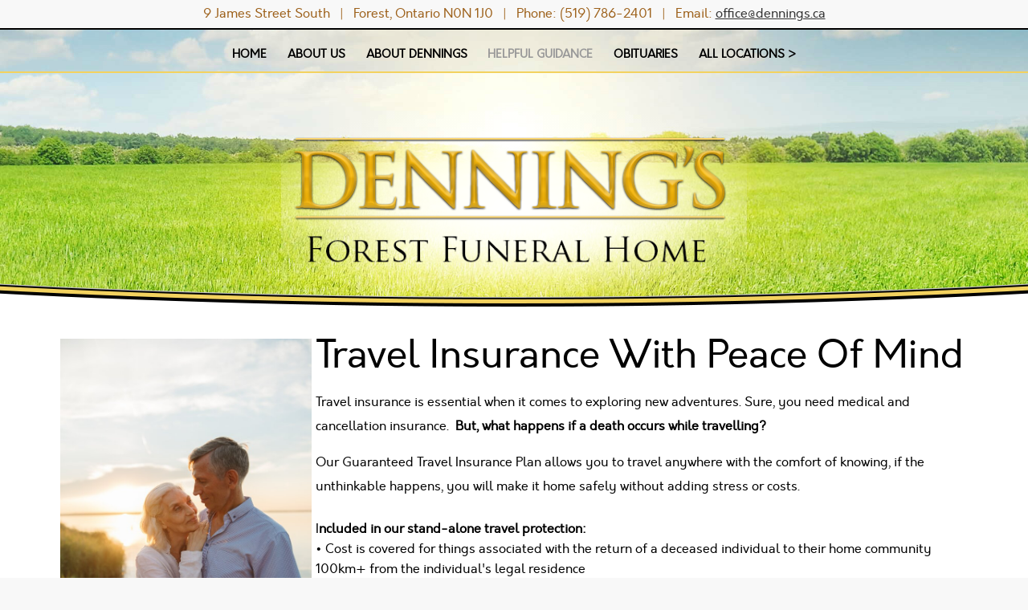

--- FILE ---
content_type: text/html;charset=UTF-8
request_url: https://forestfuneralhome.com/1498/Travel-Insurance.html
body_size: 6749
content:
<!DOCTYPE html>
<html lang="en-US"><head><!--Google Tag Manager--><script>(function(w,d,s,l,i){w[l]=w[l]||[];w[l].push({'gtm.start':
new Date().getTime(),event:'gtm.js'});var f=d.getElementsByTagName(s)[0],
j=d.createElement(s),dl=l!='dataLayer'?'&l='+l:'';j.async=true;j.src=
'https://www.googletagmanager.com/gtm.js?id='+i+dl;f.parentNode.insertBefore(j,f);
})(window,document,'script','dataLayer','GTM-T9Q86N3');</script><!--End Google Tag Manager--><script src="https://www.googleoptimize.com/optimize.js?id=OPT-KV5J64C"></script><title>Travel Insurance | Forest Funeral Home located in Forest, Ontario</title><meta http-equiv="Content-Type" content="text/html; charset=UTF-8" /><meta content="width=device-width, initial-scale=1, maximum-scale=1, user-scalable=no" name="viewport" /><meta content="black" name="apple-mobile-web-app-status-bar-style" /><link rel="stylesheet" href="/files/basictemplate/css/standard-styles.css" /><link rel="stylesheet" type="text/css" href="/skin-files/Dennings-New-Custom-Home/scss/main.css" /><link href="//fonts.googleapis.com/css?family=Open+Sans" rel="stylesheet" type="text/css" /><link href="//fonts.googleapis.com/css?family=Josefin+Sans" rel="stylesheet" type="text/css" /><link id="theme-css-link" rel="stylesheet" href="/skin-files/Dennings-New-Custom-Home/themes/css/kingstown.css" /><link id="theme-scheme-link" rel="stylesheet" href="/blank.css" /><meta name="description" content="Funeral Home providing funerals, cremation, burials, celebrations of life, receptions" /><script type="text/javascript">var contextPathSuffix = "";

</script><script type="text/javascript" src="/files/yui/yui/yui-min.js">

</script><script type="text/javascript" src="/files/YuiConfig.js">

</script><script type="text/javascript" src="/files/scriptlibrary/js/responsive/respond.min.js">

</script><!--[if lt IE 9]><script type="text/javascript" src="/files/scriptlibrary/js/responsive/html5shiv.js"></script><![endif]--><script type="text/javascript">YUI().use("Core.SocialMediaPanelController", function(Y) { new Y.SocialMediaPanelController(''); });</script><script type="text/javascript" src="/files/admin/js/SiteAnnouncementRenderController.js">

</script><script type="text/javascript" src="/files/site/js/GoogleTagManagerClickHandler.js?v=1">

</script><link rel="canonical" href="https://forestfuneralhome.com/1498/Travel-Insurance.html" /><style type="text/css">
.email-notification-panel .email-panel-container, .email-notification-thankyou .email-thankyou-container {
    font-family: "orkneyregular";
    font-weight: 300;
}
.content .email-notification-panel .yui3-button {
  background: #f3d25f;
  color: #000 !important;
}
.content .email-notification-panel .yui3-button:hover {
  background: #000;
}

.hide-desktop{ display:none;}
.hide-mobile{ display:block;}
.main-content p{margin-top: 0; margin-bottom: 1em;}
div.content-row { margin-bottom:0px;}
.responsive-1 .content .main-content .columns-2 .left-content { width: 50%; margin-right:0; }
.responsive-1 .content .main-content .columns-2 .right-content{  width: 50%; margin-right:0; }
.responsive-1 .content .main-content .content-row.columns-1.single-text{ margin-bottom:0px;}

@media only screen and (max-width: 767px) {
.responsive-1 .content .main-content .columns-2 .left-content, .responsive-1 .content .main-content .columns-2 .right-content, .responsive-1 .content .main-content .columns-2 .large-content, .responsive-1 .content .main-content .columns-2 .small-content { width: 100%; margin-right: 0%; float: none;}
.responsive-1 .content #main-logo { transform: translate(-50%, -80%);}
.hide-mobile{ display:none;}
.hide-desktop{ display:block;}
}
@media only screen and (max-width: 480px){
.inside-page .responsive-1 .content #main-logo {
    left: 50%;}
}
.tribute2.tribute3 .tribute-timeline {
   top: 50px;
}
#tribute-store-advertisement-window .tribute-store-advertisement-body,
#tribute-store-advertisement-window .tribute-store-advertisement-button,
#tribute-store-advertisement-window .tribute-store-advertisement-close {
   display: none !important;
}
#tribute-store-advertisement-window .tribute-store-advertisement-close {
   font-size: 0 !important;
}
#tribute-store-advertisement-window .tribute-store-advertisement-close:before {
   content: 'Close Window';
    width: 100%;
    height: 20px;
    display: block;
    position: absolute;
    font-size: 18px !important;
    left: 0;
    right: 0;
}

.widget-page .form-render.form-page.site-form-render h1:first-of-type {
    text-align: center;
}
@media only screen and (max-width: 767px) {
   #widget-override #tribute2.tribute-store-override .mobile-tributestore-container .tribute-store-button-container .tribute-store-btn {
      background: #ebebeb;
      color: #222222;
      border: 2px solid #ebebeb;
   }
}
@media only screen and (max-width: 768px) {
    .responsive-video-container-16-9 iframe,
    .responsive-video-container-16-9 iframe#jd-01, 
    .responsive-video-container-16-9 iframe#jd-02{
       position: relative;
       min-height: 330px;
    }
}

@media only screen and (min-width: 769px) {
    .responsive-video-container-16-9 iframe,
    .responsive-video-container-16-9 iframe#jd-01, 
    .responsive-video-container-16-9 iframe#jd-02 {
       position: relative;
       min-height: 450px;
    }
}

@media only screen and (min-width: 1024px) {
   .custom-form-settings .content .form-page.site-form-render .form-with-side-cart .form-with-product-container {
     width: 96%;
     margin: 0 auto;
   }
   .custom-form-settings #widget-override .content #form-side-cart-container {
     display: none;
   }
}

@media only screen and (max-width: 1023px) {
  #form-start {
    position: fixed;
    top: 0;
    left: 0;
  }
}
</style>

<script type="text/javascript" >
 YUI().use("node", "event", "event-resize", function(Y) {
  Y.on('domready', function() {
    var tributeBtn = Y.one(".tribute2 .tribute2-content .left-navigation-bar .tribute-store-button-container"),
        tributeBtm = Y.all(".tribute2 .tribute-navigation-bottom");
   
    if (tributeBtn) {
       tributeBtm.insert(tributeBtn, "before");
    }
  });
 });
</script>

<script type="text/javascript" >
 YUI().use("node", "event", "event-resize", function(Y) {
  Y.on('domready', function() {
    var formPageUrl = location.pathname,
        formHeaderPageTag = Y.one("html");

   if (formPageUrl.indexOf("Pre-Plan-Online") > -1) {
       formHeaderPageTag.addClass("custom-form-settings");
   }

  });
 });
</script><script type="text/javascript">var editMode = false, placeholderDataCenter, SetDataCenter = function (dataCenter) {};
YUI().use("Core.PlaceholderDataCenter", function (Y) {    placeholderDataCenter = new Y.Core.PlaceholderDataCenter([{"id":830,"data":[{"imageQuality":"Ultra","pageLink":{"pageId":52}}]},{"id":683,"data":[{"imageQuality":"Ultra"}]},{"id":679,"data":[{"imageQuality":"Ultra","pageLink":{"pageId":5}}]},{"id":682,"data":[{"imageQuality":"Ultra","pageLink":{"url":"http://denningfuneralhomes.com/"}}]},{"id":800,"data":[{"imageQuality":"Ultra","pageLink":{"pageId":612}}]}]);    SetDataCenter(placeholderDataCenter);});</script></head><body class="inside-page"><!--Google Tag Manager (noscript)--><noscript><iframe src="https://www.googletagmanager.com/ns.html?id=GTM-T9Q86N3" height="0" width="0" style="display:none;visibility:hidden"></iframe></noscript><!--End Google Tag Manager (noscript)--><div class="all-popups" id="popup-container"></div>


    
        
        
        <!--[if IE]><meta http-equiv="X-UA-Compatible" content="IE=edge,chrome=1"><![endif]-->
        
        
        
        
        
        
        
        
    
    
        <div class="responsive-1">
            <div class="content">
                <!--[if lt IE 7]>
                        <p class="chromeframe">You are using an outdated browser. <a href="http://browsehappy.com/">Upgrade your browser today</a> or <a href="http://www.google.com/chromeframe/?redirect=true">install Google Chrome Frame</a> to better experience this site.</p>
                <![endif]-->

               <!-- Logo and Navigation -->
                <div class="outter-wrapper header-block">
                    <div class="contact-area">
                        <div class="contact-number"><p><span style="font-size:16px;">9 James Street South&nbsp; &nbsp;|&nbsp; &nbsp;Forest, Ontario N0N 1J0&nbsp; &nbsp;|&nbsp; &nbsp;Phone: (519) 786-2401&nbsp; &nbsp;|&nbsp; &nbsp;Email:&nbsp;<a data-cke-saved-href="mailto:office@dennings.ca" href="mailto:office@dennings.ca">office@dennings.ca</a></span></p></div>
                    </div>
                    <header class="clearfix">
                        <nav id="nav-wrap">
                            <div id="menu-icon"></div>
                            <div>




    
        



<div class="dropdownNavigation">
    <ul>
        
            <li>
                <a data-cmspageid="52" href="/52/Home.html">
                    <span data-cmspageid="52" class="primary-inner-wrapper">Home</span>
                </a>

                

                
            </li>
        
            <li>
                <a data-cmspageid="73" href="/73/About-Us.html">
                    <span data-cmspageid="73" class="primary-inner-wrapper">About Us</span>
                </a>

                
                    <div class="subMenu">
                        <ul>
                            
                                <li>
                                    <a data-cmspageid="74" href="/74/Forest-History.html">
                                        <span data-cmspageid="74" class="sub-inner-wrapper">Forest History</span>
                                    </a>
                                </li>
                            
                                <li>
                                    <a data-cmspageid="76" href="/76/Map---Directions.html">
                                        <span data-cmspageid="76" class="sub-inner-wrapper">Map &amp; Directions</span>
                                    </a>
                                </li>
                            
                                <li>
                                    <a data-cmspageid="814" href="/814/Testimonials.html">
                                        <span data-cmspageid="814" class="sub-inner-wrapper">Testimonials</span>
                                    </a>
                                </li>
                            
                                <li>
                                    <a data-cmspageid="77" href="/77/Contact-Us.html">
                                        <span data-cmspageid="77" class="sub-inner-wrapper">Contact Us</span>
                                    </a>
                                </li>
                            
                        </ul>
                    </div>
                

                
            </li>
        
            <li>
                <a data-cmspageid="653" href="/653/About-Dennings.html">
                    <span data-cmspageid="653" class="primary-inner-wrapper">About Dennings</span>
                </a>

                
                    <div class="subMenu">
                        <ul>
                            
                                <li>
                                    <a data-cmspageid="262" href="/262/Dennings-History.html">
                                        <span data-cmspageid="262" class="sub-inner-wrapper">Dennings History</span>
                                    </a>
                                </li>
                            
                                <li>
                                    <a data-cmspageid="263" href="/263/Our-Heritage.html">
                                        <span data-cmspageid="263" class="sub-inner-wrapper">Our Heritage</span>
                                    </a>
                                </li>
                            
                                <li>
                                    <a data-cmspageid="1521" href="/1521/Our-Staff.html">
                                        <span data-cmspageid="1521" class="sub-inner-wrapper">Our Staff</span>
                                    </a>
                                </li>
                            
                                <li>
                                    <a data-cmspageid="1371" href="/1371/Events.html">
                                        <span data-cmspageid="1371" class="sub-inner-wrapper">Events</span>
                                    </a>
                                </li>
                            
                                <li>
                                    <a data-cmspageid="409" href="https://www.facebook.com/denningfuneral?fref=ts" target="_blank">
                                        <span data-cmspageid="409" class="sub-inner-wrapper">Facebook</span>
                                    </a>
                                </li>
                            
                        </ul>
                    </div>
                

                
            </li>
        
            <li class="selected">
                <a data-cmspageid="387" href="/387/Helpful-Guidance.html">
                    <span data-cmspageid="387" class="primary-inner-wrapper">Helpful Guidance</span>
                </a>

                
                    <div class="subMenu">
                        <ul>
                            
                                <li>
                                    <a data-cmspageid="287" href="/287/Legal-Advice.html">
                                        <span data-cmspageid="287" class="sub-inner-wrapper">Legal Advice</span>
                                    </a>
                                </li>
                            
                                <li>
                                    <a data-cmspageid="275" href="/275/About-Pre-Planning.html">
                                        <span data-cmspageid="275" class="sub-inner-wrapper">About Pre-Planning</span>
                                    </a>
                                </li>
                            
                                <li>
                                    <a data-cmspageid="276" href="/276/Grief-Resources.html">
                                        <span data-cmspageid="276" class="sub-inner-wrapper">Grief Resources</span>
                                    </a>
                                </li>
                            
                                <li>
                                    <a data-cmspageid="1544" href="/1544/COVID-19-Updates.html">
                                        <span data-cmspageid="1544" class="sub-inner-wrapper">COVID-19 Updates</span>
                                    </a>
                                </li>
                            
                                <li>
                                    <a data-cmspageid="273" href="/273/FAQ.html">
                                        <span data-cmspageid="273" class="sub-inner-wrapper">FAQ</span>
                                    </a>
                                </li>
                            
                                <li>
                                    <a data-cmspageid="268" href="/268/When-Death-Occurs.html">
                                        <span data-cmspageid="268" class="sub-inner-wrapper">When Death Occurs</span>
                                    </a>
                                </li>
                            
                                <li>
                                    <a data-cmspageid="269" href="/269/Burial-Services.html">
                                        <span data-cmspageid="269" class="sub-inner-wrapper">Burial Services</span>
                                    </a>
                                </li>
                            
                                <li>
                                    <a data-cmspageid="270" href="/270/Cremation-Services.html">
                                        <span data-cmspageid="270" class="sub-inner-wrapper">Cremation Services</span>
                                    </a>
                                </li>
                            
                                <li>
                                    <a data-cmspageid="271" href="/271/Eulogies-and-Obituaries.html">
                                        <span data-cmspageid="271" class="sub-inner-wrapper">Eulogies and Obituaries</span>
                                    </a>
                                </li>
                            
                        </ul>
                    </div>
                

                
            </li>
        
            <li>
                <a data-cmspageid="703" href="/tribute/all-services/index.html">
                    <span data-cmspageid="703" class="primary-inner-wrapper">Obituaries</span>
                </a>

                

                
            </li>
        
            <li>
                <a data-cmspageid="879" href="//denningfuneralhomes.com">
                    <span data-cmspageid="879" class="primary-inner-wrapper">ALL LOCATIONS &gt;</span>
                </a>

                

                
            </li>
        
    </ul>
</div>


    

    

</div>
                        </nav>
                    </header>
                </div>
                
                <section id="content-section">
                    <!-- Banner Image / Slide-show -->
                    <section id="banner-block" class="outter-wrapper banner-block">
                        <div class="fullwidthbanner-container">




<div id="advanced-slide-show-container-831" class="advanced-slide-show-container">
    <div id="next-slide-button"></div>
    <div id="prev-slide-button"></div>
    <div class="caption-container">        
        <div id="overlay-text-1" class="caption"></div>
        <div id="overlay-text-2" class="caption"></div>
        <div id="overlay-button" class="caption"></div>
    </div>
    <div class="slides-container">
        
            <div class="advanced-slide">
                <img src="/5121/den-bg-01__1_.jpg" />
            </div>
        
            <div class="advanced-slide" style="visibility:hidden;">
                <img src="/5121/den-bg-01__1_.jpg" />
            </div>
        
    </div>
</div>

    
    
        <script type="text/javascript">
            YUI().use("scriptlibrary.AdvancedSlideShow", function (Y) {
                Y.on('domready', function () {
                    var advancedSlideShow = new Y.scriptlibrary.AdvancedSlideShow(Y.one("#advanced-slide-show-container-831"), {"interval":5000,"slides":[{"id":15,"imageFile":{"fileName":"den-bg-01__1_.jpg","previewPath":"5121/High/den-bg-01__1_.jpg","width":2000,"height":603,"id":5121,"label":"den-bg-01__1_.jpg","thumbPath":"5121/Medium/den-bg-01__1_.jpg","mediaFileType":"IMAGE","editable":true,"removable":true,"editProperties":true},"overlayText1":"","overlayText2":"","buttonText":"","buttonUrl":""},{"id":16,"imageFile":{"fileName":"den-bg-01__1_.jpg","previewPath":"5121/High/den-bg-01__1_.jpg","width":2000,"height":603,"id":5121,"label":"den-bg-01__1_.jpg","thumbPath":"5121/Medium/den-bg-01__1_.jpg","mediaFileType":"IMAGE","editable":true,"removable":true,"editProperties":true},"overlayText1":"","overlayText2":"","buttonText":"","buttonUrl":""}]}, false);
                    advancedSlideShow.render();
                });
            });
        </script>
    




</div>
                        <div id="main-logo">
                            <div class="logo"><a href="/52/Home.html" data-cmspageid="52" class="placeholder-page-link"><img class="media-element" src="/5122/Full/Forest_logo.png" /></a></div>
                        </div>
                    </section>
                    
                    <!-- Main Content, Offers and Services --> 
                    <section id="main-block" class="outter-wrapper main-content-block">
                        <div class="wrapper clearfix">                            
                            <!-- Main Content -->
                            <div class="full">
                                <div class="main-content"><div class="content-row columns-1 single-text"><div class="left-content content-placeholder"><h1><img data-cms-media-file-id="15378" class="media-element" src="/5295/Ultra/pexels-anastasia-shuraeva-8795112.jpg?rand=4821.2694758351145" style="float: left; display: block; border: 0px; margin: 5px; max-width: 100%; max-height: 100%; height: 460px; width: 313px;" data-cke-saved-src="/admin/site/15378/Ultra/pexels-anastasia-shuraeva-8795112.jpg?rand=4821.2694758351145" data-image-replaced="true" /><span style="color:#000000;"><span style="font-size:48px;">Travel Insurance With Peace Of Mind</span></span></h1><h3><span style="color:#000000;"><span style="font-size:16px;">Travel insurance is essential when it comes to exploring new adventures. Sure, you need medical and cancellation insurance.&nbsp;<strong> But, what happens if a death occurs while travelling?</strong></span></span></h3><h3><span style="color:#000000;"><span style="font-size:16px;">Our Guaranteed Travel Insurance Plan allows you to travel anywhere with the comfort of knowing, if the unthinkable happens, you will make it home safely without adding stress or costs.</span></span><br /><br /></h3><p><span style="color:#000000;"><span style="font-size:16px;">I<strong>ncluded in our stand-alone travel protection:</strong><br />• Cost is covered for things associated with the return of a deceased individual to their home community 100km+ from the individual's legal residence<br />• No health questions required<br />• Lifetime membership<br />• Companion coverage for travel with deceased</span></span><br /><span style="color: rgb(0, 0, 0); background-color: transparent;">• Return of accompanying pets</span></p><p><strong style="font-size: 18px; background-color: transparent;"><span style="color:#000000;">All of this for a one-time fee of $495, taxes</span><span style="color: rgb(0, 0, 0); background-color: transparent;">&nbsp;included.&nbsp; &nbsp; &nbsp; &nbsp; &nbsp; &nbsp; &nbsp; &nbsp; &nbsp; &nbsp; &nbsp; &nbsp; &nbsp; &nbsp; &nbsp; &nbsp; &nbsp; &nbsp; &nbsp; &nbsp; &nbsp; </span><a data-cke-saved-href="mailto:jill@dennings.ca?subject=Travel%20Insurance" href="mailto:jill@dennings.ca?subject=Travel%20Insurance"><span style="color: rgb(0, 0, 0);"><span style="background-color:#FFD700;">&nbsp; &nbsp;&nbsp;</span></span><span style="color: rgb(0, 0, 0);"><span style="background-color:#FFD700;">SIGN UP HERE!&nbsp; &nbsp;&nbsp;</span></span></a></strong></p></div>
<div class="clear-div"></div>
</div>
</div> <!-- CONTENT PLACEHOLDER -->
                            </div>
                        </div>
                    </section>

                    <section id="footer-block" class="outter-wrapper footer-block">
                        <div class="footer-container">
                            <div class="footer-area">
                                <div class="footer-title"><h2><span style="color:#000000;">We're Here to Help</span></h2></div>
                                <div class="footer-inner-container">
                                    <div class="footer-text"><img class="media-element" src="/3264/Full/CTAs_SHOWROOM.png" /></div>
                                    <div class="footer-text"><a href="/5/Grief-Resources.html" data-cmspageid="5" class="placeholder-page-link"><img class="media-element" src="/3260/Full/CTAs_GRIEF.png" /></a></div>
                                    <div class="footer-text"><a href="http://denningfuneralhomes.com/" class="placeholder-page-link"><img class="media-element" src="/3261/Full/CTAs_LOCATIONS.png" /></a></div>
                                    <div class="footer-text"><a href="/612/Pre-Need.html" data-cmspageid="612" class="placeholder-page-link"><img class="media-element" src="/3268/Full/CTAs_PREPLAN.png" /></a></div>
                                </div>
                            </div>
                            <div class="clear-div"></div>
                        </div>
                    </section>
                    <section id="login-block" class="outter-wrapper login-block">
                        <div class="wrapper clearfix">
                            <div class="copyright left">
                                
                                <a href="/admin/login.html">Admin Login</a><span class="powered-by-wrapper">&nbsp;|&nbsp;<a href="http://www.funeraltech.com">Website powered by FuneralTech</a> &amp; <a class="tribute-archive-backlink" href="https://www.tributearchive.com/">TA</a><span id="corporate-terms-wrapper"> | <a target="_blank" href="//tributetech.com/privacy-policy/">Privacy Policy</a> | <a target="_blank" href="//tributetech.com/terms-of-use/">Terms of Use</a></span></span>
                            </div>
                        </div>
                    </section>
                </section>
            </div>
            <div class="small-nav">
                <nav id="nav-wrap">
                    <div>




    
        



<div class="dropdownNavigation">
    <ul>
        
            <li>
                <a data-cmspageid="52" href="/52/Home.html">
                    <span data-cmspageid="52" class="primary-inner-wrapper">Home</span>
                </a>

                

                
            </li>
        
            <li>
                <a data-cmspageid="73" href="/73/About-Us.html">
                    <span data-cmspageid="73" class="primary-inner-wrapper">About Us</span>
                </a>

                
                    <div class="subMenu">
                        <ul>
                            
                                <li>
                                    <a data-cmspageid="74" href="/74/Forest-History.html">
                                        <span data-cmspageid="74" class="sub-inner-wrapper">Forest History</span>
                                    </a>
                                </li>
                            
                                <li>
                                    <a data-cmspageid="76" href="/76/Map---Directions.html">
                                        <span data-cmspageid="76" class="sub-inner-wrapper">Map &amp; Directions</span>
                                    </a>
                                </li>
                            
                                <li>
                                    <a data-cmspageid="814" href="/814/Testimonials.html">
                                        <span data-cmspageid="814" class="sub-inner-wrapper">Testimonials</span>
                                    </a>
                                </li>
                            
                                <li>
                                    <a data-cmspageid="77" href="/77/Contact-Us.html">
                                        <span data-cmspageid="77" class="sub-inner-wrapper">Contact Us</span>
                                    </a>
                                </li>
                            
                        </ul>
                    </div>
                

                
            </li>
        
            <li>
                <a data-cmspageid="653" href="/653/About-Dennings.html">
                    <span data-cmspageid="653" class="primary-inner-wrapper">About Dennings</span>
                </a>

                
                    <div class="subMenu">
                        <ul>
                            
                                <li>
                                    <a data-cmspageid="262" href="/262/Dennings-History.html">
                                        <span data-cmspageid="262" class="sub-inner-wrapper">Dennings History</span>
                                    </a>
                                </li>
                            
                                <li>
                                    <a data-cmspageid="263" href="/263/Our-Heritage.html">
                                        <span data-cmspageid="263" class="sub-inner-wrapper">Our Heritage</span>
                                    </a>
                                </li>
                            
                                <li>
                                    <a data-cmspageid="1521" href="/1521/Our-Staff.html">
                                        <span data-cmspageid="1521" class="sub-inner-wrapper">Our Staff</span>
                                    </a>
                                </li>
                            
                                <li>
                                    <a data-cmspageid="1371" href="/1371/Events.html">
                                        <span data-cmspageid="1371" class="sub-inner-wrapper">Events</span>
                                    </a>
                                </li>
                            
                                <li>
                                    <a data-cmspageid="409" href="https://www.facebook.com/denningfuneral?fref=ts" target="_blank">
                                        <span data-cmspageid="409" class="sub-inner-wrapper">Facebook</span>
                                    </a>
                                </li>
                            
                        </ul>
                    </div>
                

                
            </li>
        
            <li class="selected">
                <a data-cmspageid="387" href="/387/Helpful-Guidance.html">
                    <span data-cmspageid="387" class="primary-inner-wrapper">Helpful Guidance</span>
                </a>

                
                    <div class="subMenu">
                        <ul>
                            
                                <li>
                                    <a data-cmspageid="287" href="/287/Legal-Advice.html">
                                        <span data-cmspageid="287" class="sub-inner-wrapper">Legal Advice</span>
                                    </a>
                                </li>
                            
                                <li>
                                    <a data-cmspageid="275" href="/275/About-Pre-Planning.html">
                                        <span data-cmspageid="275" class="sub-inner-wrapper">About Pre-Planning</span>
                                    </a>
                                </li>
                            
                                <li>
                                    <a data-cmspageid="276" href="/276/Grief-Resources.html">
                                        <span data-cmspageid="276" class="sub-inner-wrapper">Grief Resources</span>
                                    </a>
                                </li>
                            
                                <li>
                                    <a data-cmspageid="1544" href="/1544/COVID-19-Updates.html">
                                        <span data-cmspageid="1544" class="sub-inner-wrapper">COVID-19 Updates</span>
                                    </a>
                                </li>
                            
                                <li>
                                    <a data-cmspageid="273" href="/273/FAQ.html">
                                        <span data-cmspageid="273" class="sub-inner-wrapper">FAQ</span>
                                    </a>
                                </li>
                            
                                <li>
                                    <a data-cmspageid="268" href="/268/When-Death-Occurs.html">
                                        <span data-cmspageid="268" class="sub-inner-wrapper">When Death Occurs</span>
                                    </a>
                                </li>
                            
                                <li>
                                    <a data-cmspageid="269" href="/269/Burial-Services.html">
                                        <span data-cmspageid="269" class="sub-inner-wrapper">Burial Services</span>
                                    </a>
                                </li>
                            
                                <li>
                                    <a data-cmspageid="270" href="/270/Cremation-Services.html">
                                        <span data-cmspageid="270" class="sub-inner-wrapper">Cremation Services</span>
                                    </a>
                                </li>
                            
                                <li>
                                    <a data-cmspageid="271" href="/271/Eulogies-and-Obituaries.html">
                                        <span data-cmspageid="271" class="sub-inner-wrapper">Eulogies and Obituaries</span>
                                    </a>
                                </li>
                            
                        </ul>
                    </div>
                

                
            </li>
        
            <li>
                <a data-cmspageid="703" href="/tribute/all-services/index.html">
                    <span data-cmspageid="703" class="primary-inner-wrapper">Obituaries</span>
                </a>

                

                
            </li>
        
            <li>
                <a data-cmspageid="879" href="//denningfuneralhomes.com">
                    <span data-cmspageid="879" class="primary-inner-wrapper">ALL LOCATIONS &gt;</span>
                </a>

                

                
            </li>
        
    </ul>
</div>


    

    

</div>
                </nav>
                <div class="small_nav_close"></div>
            </div>
        </div>
        <script type="text/javascript">
            YUI().use("node", "event", "event-resize", function(Y) {
                
                var myScript = Y.one(".fullwidthbanner-container img");
                if (myScript) {
                    var scriptSrc = myScript.getAttribute("src").replace("/Ultra", "/Full");
                    myScript.setAttribute("src", scriptSrc);
                }
                
                Y.on('domready', function() {
                    var icon = Y.one("#menu-icon");
                    var body = Y.one("body");
                    var smallNavIcon = Y.one(".small_nav_close");
                    body.removeClass("nav-open");
                    icon.on("click", function() {
                        if (!body.hasClass("nav-open")){
                            body.addClass("nav-open");
                            icon.addClass("active");
                        }
                        else {
                            body.removeClass("nav-open");
                            icon.removeClass("active");
                        }
                    });
                    smallNavIcon.on("click", function() {
                        body.removeClass("nav-open");
                        icon.removeClass("active");
                    });
                    
                    var largeWindow = window.matchMedia("(min-width: 1024px)").matches,
                        smallWindow = window.matchMedia("(max-width: 480px)").matches,
                        mobileWindow = window.matchMedia("(min-width: 769px)").matches,
                        logoWindow = window.matchMedia("(max-width: 1023px)").matches,
                        largeWindowIE = Math.max(document.documentElement.clientWidth, window.innerWidth);
                    
                    var data = {
                        'nextScroll'   : 0
                    };
                    
                    var header = Y.one(".responsive-1 .content .header-block"),
                        contact = Y.one(".responsive-1 .content .contact-block"),
                        content = Y.one("#content-section");
                        
                    Y.on('scroll', function() {
                        data.nextScroll = window.pageYOffset || document.documentElement.scrollTop;

                        if (data.nextScroll >= 60) {
                            content.setStyle("padding-top", "0");
                        }
                        else {
                            content.setStyle("padding-top", "");
                        }
                      
                    });
                    
                });
            });

        </script>
    
<script>
window.addEventListener('DOMContentLoaded', function() {
  if (typeof dataLayer === 'undefined') { console.info('GTM debug mode'); dataLayer = []; }
  dataLayer.push({"abTestInfo":{"templateVersion":"Dennings-New-Custom-Home-pack-1::!scheme::theme-dennings-new-custom-funeral-home","serverId":"Server 04 - Instance 02::denning","testName":"None","storeTemplateVersion":"Null"}});
  dataLayer.push({"siteInfo":{"pageType":"Travel Insurance","siteId":"9e828039d788d3433ae52a88c7152f7fb4074af01e11594649916bb6757f85cb","websiteType":"Funeral Home","brandName":"FuneralTech","version":"Responsive","codeBase":"Legacy"}});
});
</script></body></html>